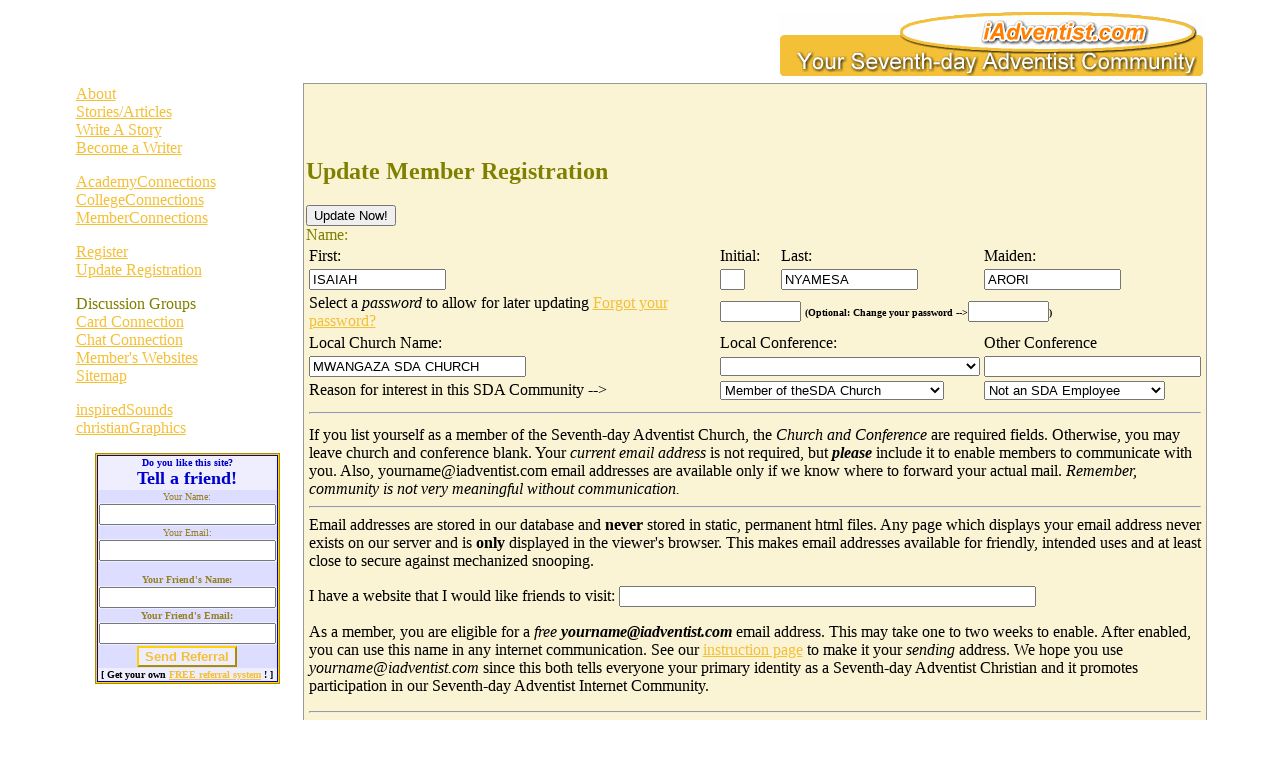

--- FILE ---
content_type: text/html
request_url: http://www.iadventist.com/registerForm.asp?ID=477
body_size: 63541
content:
<!DOCTYPE HTML PUBLIC "-//W3C//DTD HTML 3.2 Final//EN">

<HTML>
<HEAD>
        <TITLE>Register at iAdventist.com - A community for Seventh-day Adventists and Friends SDA</TITLE>
<script language="javascript">
var newWindow;
function openWindow(v) {
                if (!newWindow || newWindow.closed) {
                        newWindow = window.open(v,"","status,scrollbars,left=100,top=100,height=480,width=640");
                }
                else {
                        newWindow.close;
                        newWindow = window.open(v,"","status,scrollbars,left=100,top=100,height=480,width=640");
                }
                return false            
}
</script>
<script language="JavaScript">
var maxColleges;
maxColleges = 75;
var lastCollege;
lastCollege = 76;
function college (ID,name,website,NAD) {
        this.ID = ID;
        this.name = name;
        this.website = website;
        this.NAD = NAD;
}
var colleges;
colleges = new Array(76);
colleges[0] = new college("0","success","");
colleges[1] = new college("2","Andrews University","","y");
colleges[2] = new college("3","Atlantic Union College","","y");
colleges[3] = new college("4","Canadian Union College","","y");
colleges[4] = new college("5","Columbia Union College","","y");
colleges[5] = new college("6","Florida Hospital College of Health Sciences","","y");
colleges[6] = new college("7","Griggs University - Home Study International","","y");
colleges[7] = new college("8","Kettering College of Medical Arts","","y");
colleges[8] = new college("9","La Sierra University","","y");
colleges[9] = new college("10","Loma Linda University","","y");
colleges[10] = new college("11","Montemorelos University","","y");
colleges[11] = new college("12","Oakwood College","","y");
colleges[12] = new college("13","Pacific Union College","","y");
colleges[13] = new college("14","Southern University of Seventh-day Adventists","","y");
colleges[14] = new college("15","Southwestern Adventist College","","y");
colleges[15] = new college("16","Union College","","y");
colleges[16] = new college("17","Walla Walla College","","y");
colleges[17] = new college("19","Adventist International Institute of Adv. Studies","","");
colleges[18] = new college("20","Adventist Seminary of West Africa","","");
colleges[19] = new college("21","Adventist University of Central Africa","","");
colleges[20] = new college("22","Antillian Adventist University","","");
colleges[21] = new college("23","Avondale College","","");
colleges[22] = new college("24","Bangladesh Adventist Seminary and College","","");
colleges[23] = new college("25","Bethel College","","");
colleges[24] = new college("26","Bogenhofen Seminary","","");
colleges[25] = new college("27","Bolivia Adventist University","","");
colleges[26] = new college("28","Bongo Adventist Seminary","","");
colleges[27] = new college("29","Brazil College","","");
colleges[28] = new college("30","Bugema Adventist College","","");
colleges[29] = new college("31","Caribbean Union College","","");
colleges[30] = new college("32","Central American Adventist University","","");
colleges[31] = new college("33","Central Philippine Adventist College","","");
colleges[32] = new college("34","Chile Adventist University","","");
colleges[33] = new college("35","Columbia Adventist University","","");
colleges[34] = new college("36","Cuba Adventist Seminary","","");
colleges[35] = new college("37","Dominican Adventist University","","");
colleges[36] = new college("38","Ethiopian Adventist College","","");
colleges[37] = new college("39","Friedensau Theological Graduate School","","");
colleges[38] = new college("40","Fulton College","","");
colleges[39] = new college("41","Haitian Adventist University","","");
colleges[40] = new college("42","Helderberg College","","");
colleges[41] = new college("43","Hong Kong Adventist College","","");
colleges[42] = new college("44","Inca Union University","","");
colleges[43] = new college("45","Indonesia Adventist University","","");
colleges[44] = new college("46","Italian Junior College","","");
colleges[45] = new college("47","Japan Missionary College","","");
colleges[46] = new college("48","Korean Sahmyook University","","");
colleges[47] = new college("49","Latin-American Adventist Theological Seminary","","");
colleges[48] = new college("50","Middle East College","","");
colleges[49] = new college("51","Mission College","","");
colleges[50] = new college("52","Mount Klabat College","","");
colleges[51] = new college("53","Mountain View College","","");
colleges[52] = new college("54","Mozambique Adventist Seminary","","");
colleges[53] = new college("55","Myanmar Union Adventist Seminary","","");
colleges[54] = new college("56","Newbold College","","");
colleges[55] = new college("57","Northeast Brazil College","","");
colleges[56] = new college("58","Northern Luzon Adventist College","","");
colleges[57] = new college("59","Pacific Adventist College","","");
colleges[58] = new college("60","Pakistan Adventist Seminary","","");
colleges[59] = new college("61","Philippine Union College","","");
colleges[60] = new college("62","River Plate Adventist University","","");
colleges[61] = new college("63","Romanian Adventist Theological Institute","","");
colleges[62] = new college("64","Sagunto Adventist College","","");
colleges[63] = new college("65","Saleve Adventist Institute","","");
colleges[64] = new college("66","Solusi University","","");
colleges[65] = new college("67","South Philippine Adventist College","","");
colleges[66] = new college("68","Southeast Asia Union College","","");
colleges[67] = new college("69","Spicer Memorial College","","");
colleges[68] = new college("70","Taiwan Adventist College","","");
colleges[69] = new college("71","Tanzania Adventist College","","");
colleges[70] = new college("72","University of Eastern Africa - Baraton","","");
colleges[71] = new college("73","Valley View College","","");
colleges[72] = new college("74","Venezuela Adventist Ecclesiastical University","","");
colleges[73] = new college("75","West Indies College","","");
colleges[74] = new college("76","Zaokski Theological Seminary","","");

var maxAcademies;
maxAcademies = 56;
var lastAcademy;
lastAcademy = 57;
function academy (ID,name,website,NAD) {
        this.ID = ID;
        this.name = name;
        this.website = website;
        this.NAD = NAD;
}
var academies;
academies = new Array(57);
academies[0] = new academy("0","success","");
academies[1] = new academy("2","Adelphian","","y");
academies[2] = new academy("3","Andrews","","y");
academies[3] = new academy("4","Armona Union","","y");
academies[4] = new academy("5","Bakersfield Adventist","","y");
academies[5] = new academy("6","Bass Memorial","","y");
academies[6] = new academy("7","Battle Creek","","y");
academies[7] = new academy("8","Blue Mountain","","y");
academies[8] = new academy("9","Broadview","","y");
academies[9] = new academy("10","Collegedale","","y");
academies[10] = new academy("11","Desert Adventist","","y");
academies[11] = new academy("12","Escondido Adventist","","y");
academies[12] = new academy("13","Fletcher","","y");
academies[13] = new academy("14","Forest Lake","","y");
academies[14] = new academy("15","Fresno Adventist","","y");
academies[15] = new academy("16","Garden State","","y");
academies[16] = new academy("17","Georgia-Cumberland","","y");
academies[17] = new academy("18","Glendale Adventist","","y");
academies[18] = new academy("19","Golden Gate","","y");
academies[19] = new academy("20","Great Lakes","","y");
academies[20] = new academy("21","Greater Boston","","y");
academies[21] = new academy("22","Greater Miami","","y");
academies[22] = new academy("23","Greater New York","","y");
academies[23] = new academy("24","Hawaii Mission","","y");
academies[24] = new academy("25","Highland","","y");
academies[25] = new academy("26","Highland View","","y");
academies[26] = new academy("27","Indiana","","y");
academies[27] = new academy("28","La Sierra Adventist","","y");
academies[28] = new academy("29","Little Creek","","y");
academies[29] = new academy("30","Lodi","","y");
academies[30] = new academy("31","Loma Linda","","y");
academies[31] = new academy("32","Los Angeles Adventist","","y");
academies[32] = new academy("33","Madison","","y");
academies[33] = new academy("34","Mesa Grande SDA","","y");
academies[34] = new academy("35","Modesto Adventist","","y");
academies[35] = new academy("36","Monterey Bay","","y");
academies[36] = new academy("37","Mount Pisgah","","y");
academies[37] = new academy("38","Mount Vernon","","y");
academies[38] = new academy("39","Mountain View","","y");
academies[39] = new academy("40","Orangewood Adventist","","y");
academies[40] = new academy("41","Pine Forge","","y");
academies[41] = new academy("42","Richmond","","y");
academies[42] = new academy("43","Rio Lindo Adventist","","y");
academies[43] = new academy("44","Sacramento Adventist","","y");
academies[44] = new academy("45","San Diego Adventist","","y");
academies[45] = new academy("46","San Fernando Valley","","y");
academies[46] = new academy("47","San Gabriel","","y");
academies[47] = new academy("48","Shenandoah Valley","","y");
academies[48] = new academy("49","South Lancaster","","y");
academies[49] = new academy("50","Spring Valley","","y");
academies[50] = new academy("51","Takoma","","y");
academies[51] = new academy("52","Thunderbird Adventist","","y");
academies[52] = new academy("53","Tidewater","","y");
academies[53] = new academy("54","Union Springs","","y");
academies[54] = new academy("55","White Memorial Adventist","","y");
academies[55] = new academy("56","Wisconsin","","y");

var maxConferences;
maxConferences = 67;
var lastConference;
lastConference = 68;
function conference (ID,union,name,unionsw,divisionsw,NAD,website) {
        this.ID = ID;
        this.union = union;
        this.name = name;
        this.unionsw = unionsw;
        this.divisionsw = divisionsw;
        this.NAD = NAD;
        this.website = website;
}
var conferences;
conferences = new Array(68);
conferences[0] = new conference("0","success","");
conferences[1] = new conference("1","AUC","Atlantic Union Conference","y","","y","");
conferences[2] = new conference("2","AUC","Bermuda Conference","","","y","");
conferences[3] = new conference("3","AUC","Greater New York Conference","","","y","");
conferences[4] = new conference("4","AUC","New York Conference","","","y","");
conferences[5] = new conference("5","AUC","Northeastern Conference","","","y","");
conferences[6] = new conference("6","AUC","Northern New England Conference","","","y","");
conferences[7] = new conference("7","CAN","Canada, SDA Church in","y","","y","");
conferences[8] = new conference("8","CAN","Alberta Conference","","","y","");
conferences[9] = new conference("9","CAN","British Columbia Conference","","","y","");
conferences[10] = new conference("10","CAN","Manitoba-Saskatchewan Conference","","","y","");
conferences[11] = new conference("11","CAN","Maritime Conference","","","y","");
conferences[12] = new conference("12","CAN","Newfoundland & Labrador Conference","","","y","");
conferences[13] = new conference("13","CAN","Ontario Conference","","","y","");
conferences[14] = new conference("14","CAN","Quebec Conference","","","y","");
conferences[15] = new conference("15","CUC","Columbia Union Conference","y","","y","");
conferences[16] = new conference("16","CUC","Allegheny East Conference","","","y","");
conferences[17] = new conference("17","CUC","Allegheny West Conference","","","y","");
conferences[18] = new conference("18","CUC","Chesapeake Conference","","","y","");
conferences[19] = new conference("19","CUC","Mountain View Conference","","","y","");
conferences[20] = new conference("20","CUC","New Jersey Conference","","","y","");
conferences[21] = new conference("21","CUC","Ohio Conference","","","y","");
conferences[22] = new conference("22","CUC","Pennsylvania Conference","","","y","");
conferences[23] = new conference("23","CUC","Potomac Conference","","","y","");
conferences[24] = new conference("24","LUC","Lake Union Conference","y","","y","");
conferences[25] = new conference("25","LUC","Illinois Conference","","","y","");
conferences[26] = new conference("26","LUC","Indiana Conference","","","y","");
conferences[27] = new conference("27","LUC","Lake Region Conference","","","y","");
conferences[28] = new conference("28","LUC","Michigan Conference","","","y","");
conferences[29] = new conference("29","LUC","Wisconsin Conference","","","y","");
conferences[30] = new conference("30","MAUC","Mid-American Union Conference","y","","y","");
conferences[31] = new conference("31","MAUC","Central States Conference","","","y","");
conferences[32] = new conference("32","MAUC","Dakota Conference","","","y","");
conferences[33] = new conference("33","MAUC","Iowa-Missouri Conference","","","y","");
conferences[34] = new conference("34","MAUC","Kansas-Nebraska Conference","","","y","");
conferences[35] = new conference("35","MAUC","Minnesota Conference","","","y","");
conferences[36] = new conference("36","MAUC","Rocky Mountain Conference","","","y","");
conferences[37] = new conference("37","NPUC","North Pacific Union Conference","y","","y","");
conferences[38] = new conference("38","NPUC","Alaska Conference","","","y","");
conferences[39] = new conference("39","NPUC","Idaho Conference","","","y","");
conferences[40] = new conference("40","NPUC","Montana Conference","","","y","");
conferences[41] = new conference("41","NPUC","Oregon Conference","","","y","");
conferences[42] = new conference("42","NPUC","Upper Columbia Conference","","","y","");
conferences[43] = new conference("43","NPUC","Washington Conference","","","y","");
conferences[44] = new conference("44","PUC","Pacific Union Conference","y","","y","");
conferences[45] = new conference("45","PUC","Arizona Conference","","","y","");
conferences[46] = new conference("46","PUC","Central California Conference","","","y","");
conferences[47] = new conference("47","PUC","Hawaii Conference","","","y","");
conferences[48] = new conference("48","PUC","Nevada-Utal Conference","","","y","");
conferences[49] = new conference("49","PUC","Northern California Conference","","","y","");
conferences[50] = new conference("50","PUC","Southeastern California Conference","","","y","");
conferences[51] = new conference("51","PUC","Southern California Conference","","","y","");
conferences[52] = new conference("52","SUC","Southern Union Conference","y","","y","");
conferences[53] = new conference("53","SUC","Carolina Conference","","","y","");
conferences[54] = new conference("54","SUC","Florida Conference","","","y","");
conferences[55] = new conference("55","SUC","Georgia-Cumberland Conference","","","y","");
conferences[56] = new conference("56","SUC","Gulf States Conference","","","y","");
conferences[57] = new conference("57","SUC","Kentucky-Tennessee Conference","","","y","");
conferences[58] = new conference("58","SUC","South Atlantic Conference","","","y","");
conferences[59] = new conference("59","SUC","South Central Conference","","","y","");
conferences[60] = new conference("60","SUC","Southeastern Conference","","","y","");
conferences[61] = new conference("61","SWUC","Southwestern Union Conference","y","","y","");
conferences[62] = new conference("62","SWUC","Arkansas-Louisiana Conference","","","y","");
conferences[63] = new conference("63","SWUC","Oklahoma Conference","","","y","");
conferences[64] = new conference("64","SWUC","Southwest Region Conference","","","y","");
conferences[65] = new conference("65","SWUC","Texas Conference","","","y","");
conferences[66] = new conference("66","SWUC","Texico Conference","","","y","");

var maxMemberTypes;
maxMemberTypes = 6;
var lastMemberType;
lastMemberType = 7;
function MemberType (ID,type) {
        this.ID = ID;
        this.type = type;
}
var MemberTypes;
MemberTypes = new Array(7);
MemberTypes[0] = new MemberType("0","success")
MemberTypes[1] = new MemberType("1","Member of theSDA Church");
MemberTypes[2] = new MemberType("2","Used to be an SDA member");
MemberTypes[3] = new MemberType("3","Relative/Friend of an SDA member");
MemberTypes[4] = new MemberType("4","Think of myself as an SDA");
MemberTypes[5] = new MemberType("5","Friend of the SDA Church");

var maxEmployeeTypes;
maxEmployeeTypes = 10;
var lastEmployeeType;
lastEmployeeType = 11;
function EmployeeType (ID,type) {
        this.ID = ID;
        this.type = type;
}
var EmployeeTypes;
EmployeeTypes = new Array(11);
EmployeeTypes[0] = new EmployeeType("0","success")
EmployeeTypes[1] = new EmployeeType("1","Not an SDA Employee");
EmployeeTypes[2] = new EmployeeType("2","Minister");
EmployeeTypes[3] = new EmployeeType("3","Teacher");
EmployeeTypes[4] = new EmployeeType("4","SDA Doctor");
EmployeeTypes[5] = new EmployeeType("5","SDA Nurse");
EmployeeTypes[6] = new EmployeeType("6","SDA Medical Professional");
EmployeeTypes[7] = new EmployeeType("7","SDA Medical Worker");
EmployeeTypes[8] = new EmployeeType("8","SDA Conference Employee");
EmployeeTypes[9] = new EmployeeType("9","Local Church Employee");


var msg;
var warning;
warning = "N";
function validate() {
document.register.acad1yr.value = 
document.register.acad1yrc.options[document.register.acad1yrc.selectedIndex].value +
          document.register.acad1yrd.options[document.register.acad1yrd.selectedIndex].value +
                  document.register.acad1yry.options[document.register.acad1yry.selectedIndex].value
document.register.acad2yr.value = 
document.register.acad2yrc.options[document.register.acad2yrc.selectedIndex].value +
          document.register.acad2yrd.options[document.register.acad2yrd.selectedIndex].value +
                  document.register.acad2yry.options[document.register.acad2yry.selectedIndex].value
document.register.acad3yr.value = 
document.register.acad3yrc.options[document.register.acad3yrc.selectedIndex].value +
          document.register.acad3yrd.options[document.register.acad3yrd.selectedIndex].value +
                  document.register.acad3yry.options[document.register.acad3yry.selectedIndex].value
document.register.acad4yr.value = 
document.register.acad4yrc.options[document.register.acad4yrc.selectedIndex].value +
          document.register.acad4yrd.options[document.register.acad4yrd.selectedIndex].value +
                  document.register.acad4yry.options[document.register.acad4yry.selectedIndex].value
document.register.college1yr.value = 
                  document.register.college1yrc.options[document.register.college1yrc.selectedIndex].value + 
                  document.register.college1yrd.options[document.register.college1yrd.selectedIndex].value + 
                  document.register.college1yry.options[document.register.college1yry.selectedIndex].value
document.register.college2yr.value = 
                  document.register.college2yrc.options[document.register.college2yrc.selectedIndex].value + 
                  document.register.college2yrd.options[document.register.college2yrd.selectedIndex].value + 
                  document.register.college2yry.options[document.register.college2yry.selectedIndex].value
document.register.college3yr.value = 
                  document.register.college3yrc.options[document.register.college3yrc.selectedIndex].value + 
                  document.register.college3yrd.options[document.register.college3yrd.selectedIndex].value + 
                  document.register.college3yry.options[document.register.college3yry.selectedIndex].value
document.register.college4yr.value = 
                  document.register.college4yrc.options[document.register.college4yrc.selectedIndex].value + 
                  document.register.college4yrd.options[document.register.college4yrd.selectedIndex].value + 
                  document.register.college4yry.options[document.register.college4yry.selectedIndex].value
document.register.college5yr.value = 
                  document.register.college5yrc.options[document.register.college5yrc.selectedIndex].value + 
                  document.register.college5yrd.options[document.register.college5yrd.selectedIndex].value + 
                  document.register.college5yry.options[document.register.college5yry.selectedIndex].value
document.register.college6yr.value = 
                  document.register.college6yrc.options[document.register.college6yrc.selectedIndex].value + 
                  document.register.college6yrd.options[document.register.college6yrd.selectedIndex].value + 
                  document.register.college6yry.options[document.register.college6yry.selectedIndex].value
document.register.college7yr.value = 
                  document.register.college7yrc.options[document.register.college7yrc.selectedIndex].value + 
                  document.register.college7yrd.options[document.register.college7yrd.selectedIndex].value + 
                  document.register.college7yry.options[document.register.college7yry.selectedIndex].value
today = new Date();
mm = (today.getMonth() + 1).toString();
if (mm.length < 2) mm = "0" + mm;
dd = (today.getDate()).toString();
if (dd.length < 2) dd = "0" + dd;
if (document.layers)
        theDate = (today.getYear() + 1900).toString() + mm + dd;
else theDate =  today.getYear().toString() + mm + dd;

if (document.register.datereg.value <= " ")
        document.register.datereg.value = theDate;
document.register.dateupdated.value = theDate;
msg = "";
if (document.register.firstname.value <= " ")
        msg = msg + "\nFirst name is a Required field.";
if (document.register.lastname.value <= " ")
        msg = msg + "\nLast name is a Required field.";
if (document.register.password.value <= " ")
        msg = msg + "\nPassword is a Required field.";
if (document.register.membertype.options[document.register.membertype.selectedIndex].value == "1") {
        if (document.register.church.value <= " ")      {
                msg = msg + "\nChurch is a required field for SDA members."; }
        if (document.register.conference.options[document.register.conference.selectedIndex].value == "0") 
                msg = msg + "\nSelect an indented Local Conference.";
        if (document.register.conference.options[document.register.conference.selectedIndex].value == "world") {
                if (document.register.oconference.value <= " ") {
                        msg = msg + "\nSelect a Conference."; }
        }
        if (document.register.conferenceother.value > " ") {
                if (document.register.conference.options[document.register.conference.selectedIndex].value != "world") {
                        msg = msg + "\nSelect from Canada/USA Conference list [or] Other Conference text field, not both."; 
                }
        }
}
if (document.register.membertype.options[document.register.membertype.selectedIndex].value != "1") {
        if (document.register.church.value <= " ")
                msg = msg + "\nRequired field. Please enter your denomination affiliation in the <i>Church</i> input box. If not, enter NONE.";
        } 
if (document.register.membertype.options[document.register.membertype.selectedIndex].value > "1") {
        if (document.register.emailsw.checked)
                msg = msg + "\nyourname@iadventist.com is available only for SDA members.";
        }
if (document.register.email1.value <= " " || document.register.email2.value <= " ") {
        if (warning == "N") {
                msg = msg + "\nEmail Address is not required, but we ask you to PLEASE enter it to enable full\n participation in the iAdventist";
                msg = msg + " community. Certain features are unavailable to members without registered email addresses.";
                warning = "Y";
        }
}
if (document.register.acad1.selectedIndex != 0) { //"Not Selected"
        if (document.register.acad1other.value > " ")
                msg = msg + "\nSelect Academy from the List or Write it in the textbox. Do not enter both.";
        }
if (document.register.acad2.selectedIndex != 0) {
        if (document.register.acad2other.value > " ")
                msg = msg + "\nSelect Academy from the List or Write it in the textbox. Do not enter both.";
        }
if (document.register.acad3.selectedIndex != 0) {
        if (document.register.acad3other.value > " ")
                msg = msg + "\nSelect Academy from the List or Write it in the textbox. Do not enter both.";
        }
if (document.register.acad4.selectedIndex != 0) {
        if (document.register.acad4other.value > " ")
                msg = msg + "\nSelect Academy from the List or Write it in the textbox. Do not enter both.";
        }
if (msg > "") alert(msg);
else document.register.submit();
}
function conferenceOptions() {
        if (conferences[0].name == "no data found") { 
                document.write ("<option selected value=\"1\">Problem finding Conference List</option>\n");
                }
        else {
                document.write ("<option value=\"68\" selected>Not in USA/Canada? Type in at right --></option>\n");
                document.write ("<option value=\"67\">None. I am not a member.</option>");
                divider = "n";
                for (ct=1;ct<=maxConferences;ct++) {
                        if (ct < 67 | ct > 68) {
                                if (conferences[ct].NAD != "y" & divider == "n") {
                                        document.write ("<option value=1>------------------------------</option>");
                                        divider = "y";
                                        }
                                if (conferences[ct].unionsw == "y")
                                        document.write ("<option value=\"0\">" + conferences[ct].name + "</option>\n");                 
                                else
                                        document.write ("<option value=\"" + conferences[ct].ID + "\">&nbsp;&nbsp;&nbsp;&nbsp;&nbsp;" + conferences[ct].name + "</option>\n");
                        }
                }
                /*document.write ("<option value=\"" + lastConference.toString() + "\">Other</option>\n");*/
        }
}
function updateConferenceOptions(v) {
        document.register.conference.selectedIndex = v + 1;
}

function academyOptions() {
        if (academies[0].name == "no data found") { 
                document.write ("<option selected value=1>Problem finding Academy List</option>\n");
                }
        else {
                document.write ("<option selected value=1>Not Selected</option>\n");
                divider = "n";
                for (ct=1;ct<maxAcademies;ct++) {
                        if (academies[ct].NAD != "y" & divider == "n") {
                                document.write ("<option value=1>------------------------------</option>");
                                divider = "y";
                                }
                        document.write ("<option value=" + academies[ct].ID + ">" + academies[ct].name + "</option>\n");
                }
                document.write ("<option value=" + lastAcademy.toString() + ">Other</option>\n");
        }
}
function collegeOptions() {
        if (colleges[0].name == "no data found") { 
                document.write ("<option selected value=1>Problem finding College/University List</option>\n");
                }
        else {
                document.write ("<option selected value=1>Not Selected</option>\n");
                divider = "n";
                for (ct=1;ct<maxColleges;ct++) {
                        if (colleges[ct].NAD != "y" & divider == "n") {
                                document.write ("<option value=1>------------------------------</option>");
                                divider = "y";
                                }
                        document.write ("<option value=" + colleges[ct].ID + ">" + colleges[ct].name + "</option>\n");
                }
                document.write ("<option value=" + lastCollege.toString() + ">Other</option>\n");
        }
}
function memberOptions() {
        selected = " selected";
        if (MemberTypes[0].name == "no data found") { 
                document.write ("<option selected value=1>Problem finding MemberTypes List</option>\n");
                }
        else {
                divider = "n";
                for (ct=1;ct<maxMemberTypes;ct++) {
                        document.write ("<option" + selected + " value=" + MemberTypes[ct].ID + ">" + MemberTypes[ct].type + "</option>\n");
                        selected = "";
                }
        }
}
function updateMemberOptions(v) {
        document.register.membertype.selectedIndex = v - 1;
}
function employeeOptions() {
        selected = " selected";
        if (EmployeeTypes[0].name == "no data found") { 
                document.write ("<option selected value=1>Problem finding EmployeeTypes List</option>\n");
                }
        else {
                divider = "n";
                for (ct=1;ct<maxEmployeeTypes;ct++) {
                        document.write ("<option" + selected + " value=" + EmployeeTypes[ct].ID + ">" + EmployeeTypes[ct].type + "</option>\n");
                        selected = "";
                }
        }
}
function updateEmployeeOptions(v) {
        document.register.employeetype.selectedIndex = v - 1;
}
var newWindow;
function sendMyPW() {
                if (!newWindow || newWindow.closed) {
                        newWindow = window.open("http://www.iadventist.com/sendMyPW.asp?ID=477","","scrollbars,status,left=0,top=0,height=400,width=640");
                }
                else {
                        newWindow.close;
                        newWindow = window.open("http://www.iadventist.com/sendMyPW.asp?ID=477","","scrollbars,status,left=0,top=0,height=400,width=640");
                }
}
</script>
</HEAD>

<BODY link="#F3C038" vlink="#968226">

<TABLE width="90%" cellspacing="2" cellpadding="2" align="center" style="font-family:Verdana; color:olive; border-top-color:rgb(255,210,0); border-right-color:olive; border-bottom-color:olive; border-left-color:rgb(255,210,0);">
<TR>
<TD COLSPAN=2 align="right">
            <img src="images/registerForm_asp_smartbutton1.gif" namo_npi=":EmbededNPI1" width="427" height="67" border="0">
</TD></TR>
<TR>
<TD WIDTH=20% valign="top">
            <a href="http://www.iadventist.com/about.html">About</a><a href="http://www.iadventist.com/masterTemplate.asp"><br>Stories/Articles</a><br><a href="http://www.iadventist.com/Stories/msHTMLbg1.asp">Write 
            A Story</a><br><a href="http://www.iadventist.com/beawriter.asp">Become 
            a Writer</a>&nbsp;
            <p><a href="http://www.iadventist.com/AcademyConnections.asp">AcademyConnections</a><br><a href="http://www.iadventist.com/CollegeConnections.asp">CollegeConnections</a><br><a href="http://www.iadventist.com/DisplayAllMembers.asp">MemberConnections</a></p>

            <p><a href="http://www.iadventist.com/registerForm.asp">Register</a>
            <br><a href="http://www.iadventist.com/DisplayAllMembers.asp">Update Registration</a></p>

            <p>
Discussion Groups
<br>
                        <a href="http://www.iadventist.com/cards/">Card Connection</a><br>
            <a href="http://www.iadventist.com/chat/chat.htm">Chat Connection</a><br>
                        <a href="http://www.iadventist.com/registeredLinks.asp">Member's Websites</a><br>
                        <a href="http://www.iadventist.com/sitemap.asp">Sitemap</a></p>
                        <p>
                        <!-- START POLL from http://www.freesitegoodies.com/poll/ezpoltkr.pl?action=Start&userdir=survey&pagename=iAdventist -->
<!--
<form method=GET action="http://www.freesitegoodies.com/poll/ezpoltkr.pl"><center><table width=100% border=1 cellpadding=4><tr><td align=center>
<table width=100% border=0 bgcolor=#FFCC00 cellpadding=2><tr><td align=center bgcolor=#CC0000><font size="+1" color=#FFCC00><b></b></font></td></tr>
<tr><td bgcolor=#660066 align=center><font color=#FFCC00><b>Would you link to our iAdventist web site?</b></font></td></tr>
<tr><td><input type=radio name=ans1 value=1 checked><font color=#330000>&nbsp;&nbsp;Yes</font></td></tr>
<tr><td><input type=radio name=ans1 value=2><font color=#330000>&nbsp;&nbsp;No</font></td></tr>
<tr><td><input type=radio name=ans1 value=3><font color=#330000>&nbsp;&nbsp;Maybe <font size=1>in the future</font></font></td></tr></table>
<input type=hidden name="userdir" value="survey">
<input type=hidden name="pagename" value="iAdventist">
<br><center><input type=submit name="action" value="Vote">
<br><a href="#" onClick="openWindow('http://www.freesitegoodies.com/poll/ezpoltkr.pl?action=View&userdir=survey&pagename=iAdventist')">View Results</a>
<br>powered by <a href="#" onClick="openWindow('http://www.freesitegoodies.com')"><br>Free Site Goodies</a>

</center>
</td></tr></table>
</form>         
-->     <!-- END POLL -->
            <!--<br><a href="#" onClick="openWindow('http://www.freesitegoodies.com/guest/iAdventist.html');">Guestbook</a>-->
                        <a href="http://www.inspiredSounds.com">inspiredSounds</a><br>
<a href="http://www.christian-Graphics.com">christianGraphics</a></p>
<p>
<!-- Begin Referme -->
<FORM METHOD="post" ACTION="http://refer-me.net/cgi-bin/referme" target="_blank">
<INPUT TYPE="hidden" NAME="webmaster_email" VALUE="george@iadventist.com">
<INPUT TYPE="hidden" NAME="get_names" VALUE="on">
<INPUT TYPE="hidden" NAME="home_url" VALUE="http://iadventist.com"> 
<INPUT TYPE="hidden" NAME="home_title" VALUE="iAdventist.com">
<INPUT TYPE="hidden" NAME="message" VALUE="
We at iAdventist.com would love you you to visit our website...

All the best,

George
">
<CENTER>
<TABLE BORDER="1" CELLPADDING="1" CELLSPACING="0" bordercolor="#FFD200" bordercolordark="#F3C038" bordercolorlight="#E9DA93" style="margin:1pt; border-width:1; border-style:groove;">
<!-- BGCOLOR="#0000CC"--><TR BGCOLOR="#0000CC" ALIGN="center"><TD>
<TABLE BORDER="0" CELLPADDING="1" CELLSPACING="0">
<TR BGCOLOR="#EEEEFF" ALIGN="center">
<TD align=center><B><FONT SIZE="1" COLOR="#0000CC">Do you like this site?<br>
<b><font size="+1">Tell a friend!</font></b></FONT></B></TD>
</TR>
        <TR BGCOLOR="#DDDDFF" ALIGN="center">
        <!--<TH ALIGN="right"><font size="1">You:</font></TH>-->
        <TD align=center><font size="1" color="#968226">Your Name: </font></td>
        </tr>
        <TR BGCOLOR="#EEEEFF" ALIGN="center" border=0>
        <TD align=center><font size="1"><INPUT TYPE="text" SIZE="20" NAME="sendername"></font></TD>
        </tr>
        <TR BGCOLOR="#DDDDFF" ALIGN="center" border=0>
        <td align=center><font size="1" color="#968226">Your Email:</font></td>
        </tr>
        <TR BGCOLOR="#EEEEFF" ALIGN="center">
        <TD align=center><font size="1"><INPUT TYPE="text" SIZE="20" NAME="senderemail"></font></TD>
        </TR>
<TR BGCOLOR="#DDDDFF" ALIGN="center">
<TD align=center><font size="1" color="#968226"><br><b>Your Friend's Name: </b></font></td>
</tr>
<TR BGCOLOR="#EEEEFF" ALIGN="center">
<!--<TH ALIGN="right"><font size="1">Friend:</font></TH>-->
<TD align=center><font size="1"><INPUT TYPE="text" SIZE="20" NAME="newname"></font></TD>
</tr>
<TR BGCOLOR="#DDDDFF" ALIGN="center">
<TD align=center><font size="1" color="#968226"><b>Your Friend's Email: </b></font></td>
</tr>
<TR BGCOLOR="#EEEEFF" ALIGN="center">
<TD align=center><font size="1"><INPUT TYPE="text" SIZE="20" NAME="newemail"></font></TD>
</TR>
<TR BGCOLOR="#DDDDFF" ALIGN="center">
<TD><INPUT TYPE="submit" VALUE="Send Referral" style="font-weight:bold;color:#F3C038;background-color:#EEEEFF;border-color:#FFD200;border-colordark:#F3C038;border-colorlight:#E9DA93;"></TD>
</TR>
<TR BGCOLOR="#EEEEFF" ALIGN="center">
<TD><B><font size="1">[ Get your own 
<a href="#" onClick="openWindow('http://referme.deadlock.com')">FREE referral system</a>
<!--<A HREF="http://referme.deadlock.com">FREE referral system</A>-->
! ]</font></B>
</td></tr>
</TABLE>
</TD></TR></TABLE><P>
</CENTER>
</FORM>
<!-- End Referme --></center></TD>
<TD WIDTH=80% valign="top" bgcolor="#FAF3D4" bordercolor="#FFD200" bordercolordark="#F3C038" bordercolorlight="#E9DA93" style="margin:1pt; border-width:1; border-style:groove;">
&nbsp;<P>&nbsp;

<h2>Update Member Registration<!--of the SDA Seventh-day Adventist Church--></h2>

<form name="register"
          action="http://iadventist.com/register.asp"
      method="POST">
<input type="hidden" name="ID" value="477"><input type="Submit" name="RegisterNow" value="Update Now!" align="LEFT" onClick="validate();return false">

<br>Name:<BR>
<TABLE width="100%">
<TR><TD>
First:</TD><TD>Initial:</TD><TD>Last:</TD><TD>Maiden:</TD></TR>
<TR><TD>
<input type="Text" name="firstname" align="LEFT" size="15" maxlength="15" value="ISAIAH">
</TD><TD>
<input type="Text" name="initial" align="LEFT" size="1" maxlength="1" value=" ">
</TD><TD>
<input type="Text" name="lastname" align="LEFT" size="15" maxlength="15" value="NYAMESA">
</TD><TD>
<input type="Text" name="maiden" align="LEFT" size="15" maxlength="15" value="ARORI">
</TD></TR>
<tr><td>Select a <i>password</i> to allow for later updating 
<a href="#" onClick="sendMyPW()">Forgot your password?</a>
</td><td colspan="3"><input type="text" name="password" size="8" maxlength="8"> 
<b><font size="1">(Optional: Change your password --><input type="text" name="newpassword" size="8" maxlength="8">)</font></b>
</td></tr>
<TR><TD>Local Church Name:</TD><td colspan="2">Local Conference:</td>
<td>Other Conference</td></tr>
<tr><TD>
<input type="Text" name="church" align="LEFT" size="25" maxlength="25" value="MWANGAZA SDA CHURCH">
</TD><TD colspan="2">
<select name="conference">
<script language="javascript">conferenceOptions();</script>
</select>
<script language="javascript">updateConferenceOptions(67);</script

</td><td><input type="text" name="conferenceother" align="LEFT" size="25" maxlength="25" value=" ">
</TD></tr>
<tr>
<td>Reason for interest in this SDA Community --&gt;</td>
<td colspan="2"><select name="membertype">
<script language="javascript">memberOptions();</script>
</select></td>
<script language="javascript">updateMemberOptions(1);</script>
<td>
<select name="employeetype">
<script language="javascript">employeeOptions();</script></select>
</td>
<script language="javascript">updateEmployeeOptions(1);</script>
</tr>
<tr><td colspan="4"><hr></td></tr>
<tr><td colspan="4">If you list yourself as a member of the Seventh-day Adventist Church, the <i>Church and Conference</i> are required fields.
Otherwise, you may leave church and conference blank. Your <i>current email address</i> is not required, but <b><i>please</i></b> include it
to enable members to communicate with you. Also, yourname@iadventist.com email addresses are available only if we know where to forward your 
actual mail. <i>Remember, community is not very meaningful without communication.</i>
<hr>
Email addresses are stored in our database and <b>never</b> stored in static, permanent html files. Any page which displays your
email address never exists on our server and is <b>only</b> displayed in the viewer's browser. This makes email addresses available for friendly, 
intended uses and at least close to secure against mechanized snooping.
<p>
I have a website that I would like friends to visit: <input type="text" name="webAddress" size=50 value=" ">
<p>
As a member, you are eligible for a <i>free</i> <b><i>yourname@iadventist.com</i></b> email address. This may take one to two weeks to enable. 
After enabled, you can use this name in any internet communication. See our <a href="emailinstructions.html">instruction page</a> to make it your
<i>sending</i> address. We hope you use <i>yourname@iadventist.com</i> since this both tells everyone your primary identity as a 
Seventh-day Adventist Christian and it promotes participation in our Seventh-day Adventist Internet Community.
<hr></td></tr>
<tr><td colspan="3">
<input type="checkbox" name="emailsw" align="left">
<script language="javascript">document.register.emailsw.checked = true;</script>
Yes, I want myname@iadventist.com as an email address!</td>
                        <td></td>
</tr>
<tr><TD>Current Email Address:</TD>
                        <td></td>
                        <td></td>
                        <td></td>
</tr>
<tr><td colspan="3"><input type="text" name="email1" align="LEFT" size="20" maxlength="40" value="isaiahnyamesa">@<input type="text" name="email2" align="LEFT" size="40" maxlength="65" value="yahoo.com"></td>
                        <td></td>
</TR>
<TR><TD>
Use this if possible:</td>
                        <td></td>
                        <td></td>
                        <td></td>
</tr>
<tr><td><input type="text" name="altemail" align="left" size="15" maxlength="20" value="isaiaharori">@iadventist.com
</TD>
                        <td></td>
                        <td></td>
                        <td></td>
</TR>
<tr><td colspan="4"><hr></td></tr>
<tr><td colspan="4">
If you attended or graduated from any Seventh-day Adventist academy or college/university, we hope you choose to participate in our <b>Academy Connection</b> 
pages and/or our <b>College/University Connection</b> pages. Whether or not you are now an SDA or ever were an SDA, if you attended or graduated from an Adventist
academy or college/university, we want you to register as an alumnus. Just fill out the remainder of this registration form.
<p>
If you attended one academy, complete the registration for the <b>first</b> set of academies and leave the remainder empty. If you attended two academies, select from the
<b>first two</b> sets of academies. Only select from list 3 and 4 if you attended three or four academies. 
<p>
Note that we don't have a complete list of all academies. If your academy is not listed, carefully type in the name <b><i>exactly</i></b>, spelling it correctly. And email
us the name and location so that we can add it to our list. We believe we have a currently complete list of colleges. College names may have changed over time but you probably know
how to match the previous name with the current name. If your college is not listed, please email us the name and location of the college so that we may add it to our list.
<p>
The colleges aren't numbered, but please complete in the same way. If you attended 1 college or university, select the from <b>first</b> set of colleges. If you attended
two colleges, select from the <b>first two</b> lists of colleges, <i>etc.</i>
</td></tr>
<tr><td colspan="4"><hr></td></tr>
<tr><td colspan="4">
Academy(s): If you don't find your academy, please spell accurately. And <a href="mailto:george@iadventist.com">email</a> us the name.
</td></tr>
<tr><td>
1. <select name="acad1">
<script language="javascript">academyOptions();</script></select>
<script language="javascript">document.register.acad1.selectedIndex = 1 - 1;</script>

</td><td colspan="3">Other Academy: <input type="text" size="25" maxlength="25" align="left" name="acad1other" value=" "> 
<input type="checkbox" name="acad1gradsw">Graduated?</td></tr>

<tr><td>&nbsp;</td>
<td colspan="3">Last year attended: <input type="hidden" name="acad1yr">
<select name="acad1yrc">
<option value="19" selected>19</option>
<option value="20">20</option>
</select>
<select name="acad1yrd">
<option value="0" selected>0</option>
<option value="1">1</option>
<option value="2">2</option>
<option value="3">3</option>
<option value="4">4</option>
<option value="5">5</option>
<option value="6">6</option>
<option value="7">7</option>
<option value="8">8</option>
<option value="9">9</option>
</select>
<select name="acad1yry">
<option value="0" selected>0</option>
<option value="1">1</option>
<option value="2">2</option>
<option value="3">3</option>
<option value="4">4</option>
<option value="5">5</option>
<option value="6">6</option>
<option value="7">7</option>
<option value="8">8</option>
<option value="9">9</option>
</select>
</td></tr>
<script language="javascript">document.register.acad1yrc.selectedIndex = 0;</script><script language="javascript">document.register.acad1yrd.selectedIndex = 0;</script><script language="javascript">document.register.acad1yry.selectedIndex = 0;</script>
<tr><td>
2. <select name="acad2">
<script language="javascript">academyOptions();</script></select>
<!--</select>-->
<script language="javascript">document.register.acad2.selectedIndex = 1 - 1;</script>


</td><td colspan="3">Other Academy: <input type="text" size="25" maxlength="25" align="left" name="acad2other" value=" "> 
<input type="checkbox" name="acad2gradsw">Graduated?</td></tr>

<tr><td>&nbsp;</td>
<td colspan="3">Last year attended:  <input type="hidden" name="acad2yr">
<select name="acad2yrc">
<option value="19" selected>19</option>
<option value="20">20</option>
</select>
<select name="acad2yrd">
<option value="0" selected>0</option>
<option value="1">1</option>
<option value="2">2</option>
<option value="3">3</option>
<option value="4">4</option>
<option value="5">5</option>
<option value="6">6</option>
<option value="7">7</option>
<option value="8">8</option>
<option value="9">9</option>
</select>
<select name="acad2yry">
<option value="0" selected>0</option>
<option value="1">1</option>
<option value="2">2</option>
<option value="3">3</option>
<option value="4">4</option>
<option value="5">5</option>
<option value="6">6</option>
<option value="7">7</option>
<option value="8">8</option>
<option value="9">9</option>
</select>
</td></tr>
<script language="javascript">document.register.acad2yrc.selectedIndex = 0;</script><script language="javascript">document.register.acad2yrd.selectedIndex = 0;</script><script language="javascript">document.register.acad2yry.selectedIndex = 0;</script>
<tr><td>
3. <select name="acad3">
<script language="javascript">academyOptions();</script></select>
<!--</select>-->
<script language="javascript">document.register.acad3.selectedIndex = 1 - 1;</script>

</td><td colspan="3">Other Academy: <input type="text" size="25" maxlength="25" align="left" name="acad3other" value=" "> 
<input type="checkbox" name="acad3gradsw">Graduated?</td></tr>

<tr><td>&nbsp;</td>
<td colspan="3">Last year attended:  <input type="hidden" name="acad3yr">
<select name="acad3yrc">
<option value="19" selected>19</option>
<option value="20">20</option>
</select>
<select name="acad3yrd">
<option value="0" selected>0</option>
<option value="1">1</option>
<option value="2">2</option>
<option value="3">3</option>
<option value="4">4</option>
<option value="5">5</option>
<option value="6">6</option>
<option value="7">7</option>
<option value="8">8</option>
<option value="9">9</option>
</select>
<select name="acad3yry">
<option value="0" selected>0</option>
<option value="1">1</option>
<option value="2">2</option>
<option value="3">3</option>
<option value="4">4</option>
<option value="5">5</option>
<option value="6">6</option>
<option value="7">7</option>
<option value="8">8</option>
<option value="9">9</option>
</select>
</td></tr>
<script language="javascript">document.register.acad3yrc.selectedIndex = 0;</script><script language="javascript">document.register.acad3yrd.selectedIndex = 0;</script><script language="javascript">document.register.acad3yry.selectedIndex = 0;</script>
<tr><td>
4. <select name="acad4">
<script language="javascript">academyOptions();</script></select>
<!--</select>-->
<script language="javascript">document.register.acad4.selectedIndex = 1 - 1;</script>
</td><td colspan="3">Other Academy: <input type="text" size="25" maxlength="25" align="left" name="acad4other" value=" "> 
<input type="checkbox" name="acad4gradsw">Graduated?</td></tr>

<tr><td>&nbsp;</td>
<td colspan="3">Last year attended:  <input type="hidden" name="acad4yr">
<select name="acad4yrc">
<option value="19" selected>19</option>
<option value="20">20</option>
</select>
<select name="acad4yrd">
<option value="0" selected>0</option>
<option value="1">1</option>
<option value="2">2</option>
<option value="3">3</option>
<option value="4">4</option>
<option value="5">5</option>
<option value="6">6</option>
<option value="7">7</option>
<option value="8">8</option>
<option value="9">9</option>
</select>
<select name="acad4yry">
<option value="0" selected>0</option>
<option value="1">1</option>
<option value="2">2</option>
<option value="3">3</option>
<option value="4">4</option>
<option value="5">5</option>
<option value="6">6</option>
<option value="7">7</option>
<option value="8">8</option>
<option value="9">9</option>
</select>
</td></tr>
<script language="javascript">document.register.acad4yrc.selectedIndex = 0;</script><script language="javascript">document.register.acad4yrd.selectedIndex = 0;</script><script language="javascript">document.register.acad4yry.selectedIndex = 0;</script>
<tr><td colspan="4">
<hr>
</td></tr>
<tr><td colspan="4">
Colleges/Universities. If you don't find your college or university, please <a href="mailto:george@iadventist.com">email</a> us the name.
</td></tr>
<tr><td>
<select name="college1"> 
<script language="javascript">collegeOptions();</script>
</select>
<script language="javascript">document.register.college1.selectedIndex = 1 - 1;</script>

</td>
<td colspan="3">Last year attended: <input type="hidden" name="college1yr">
<select name="college1yrc">
<option value="19" selected>19</option>
<option value="20">20</option>
</select>
<select name="college1yrd">
<option value="0" selected>0</option>
<option value="1">1</option>
<option value="2">2</option>
<option value="3">3</option>
<option value="4">4</option>
<option value="5">5</option>
<option value="6">6</option>
<option value="7">7</option>
<option value="8">8</option>
<option value="9">9</option>
</select>
<select name="college1yry">
<option value="0" selected>0</option>
<option value="1">1</option>
<option value="2">2</option>
<option value="3">3</option>
<option value="4">4</option>
<option value="5">5</option>
<option value="6">6</option>
<option value="7">7</option>
<option value="8">8</option>
<option value="9">9</option>
</select>
 &nbsp;Degree: <select name="college1gradsw">
<option value="0" selected>None</option>
<option value="1">Associate</option>
<option value="2">Bachelors</option>
<option value="3">Masters</option>
<option value="4">Doctorate</option>
<option value="5">Certificate</option>
<option value="6">Other</option>
</select>
</td></tr>
<script language="javascript">document.register.college1gradsw.selectedIndex = 0;</script><script language="javascript">document.register.college1yrc.selectedIndex = 0;</script><script language="javascript">document.register.college1yrd.selectedIndex = 0;</script><script language="javascript">document.register.college1yry.selectedIndex = 0;</script>
<tr><td>
<select name="college2">
<script language="javascript">collegeOptions();</script>
</select>
</td>
<script language="javascript">document.register.college2.selectedIndex = 1 - 1;</script>

<td colspan="3">Last year attended:  <input type="hidden" name="college2yr">
<select name="college2yrc">
<option value="19" selected>19</option>
<option value="20">20</option>
</select>
<select name="college2yrd">
<option value="0" selected>0</option>
<option value="1">1</option>
<option value="2">2</option>
<option value="3">3</option>
<option value="4">4</option>
<option value="5">5</option>
<option value="6">6</option>
<option value="7">7</option>
<option value="8">8</option>
<option value="9">9</option>
</select>
<select name="college2yry">
<option value="0" selected>0</option>
<option value="1">1</option>
<option value="2">2</option>
<option value="3">3</option>
<option value="4">4</option>
<option value="5">5</option>
<option value="6">6</option>
<option value="7">7</option>
<option value="8">8</option>
<option value="9">9</option>
</select>
 &nbsp;Degree: <select name="college2gradsw">
<option value="0" selected>None</option>
<option value="1">Associate</option>
<option value="2">Bachelors</option>
<option value="3">Masters</option>
<option value="4">Doctorate</option>
<option value="5">Certificate</option>
<option value="6">Other</option>
</select>
</td></tr>
<script language="javascript">document.register.college2gradsw.selectedIndex = 0;</script><script language="javascript">document.register.college2yrc.selectedIndex = 0;</script><script language="javascript">document.register.college2yrd.selectedIndex = 0;</script><script language="javascript">document.register.college2yry.selectedIndex = 0;</script>
<tr><td>
<select name="college3">
<script language="javascript">collegeOptions();</script>
</select>
</td>
<script language="javascript">document.register.college3.selectedIndex = 1 - 1;</script>

<td colspan="3">Last year attended:  <input type="hidden" name="college3yr">
<select name="college3yrc">
<option value="19" selected>19</option>
<option value="20">20</option>
</select>
<select name="college3yrd">
<option value="0" selected>0</option>
<option value="1">1</option>
<option value="2">2</option>
<option value="3">3</option>
<option value="4">4</option>
<option value="5">5</option>
<option value="6">6</option>
<option value="7">7</option>
<option value="8">8</option>
<option value="9">9</option>
</select>
<select name="college3yry">
<option value="0" selected>0</option>
<option value="1">1</option>
<option value="2">2</option>
<option value="3">3</option>
<option value="4">4</option>
<option value="5">5</option>
<option value="6">6</option>
<option value="7">7</option>
<option value="8">8</option>
<option value="9">9</option>
</select>
 &nbsp;Degree: <select name="college3gradsw">
<option value="0" selected>None</option>
<option value="1">Associate</option>
<option value="2">Bachelors</option>
<option value="3">Masters</option>
<option value="4">Doctorate</option>
<option value="5">Certificate</option>
<option value="6">Other</option>
</select>
</td></tr>
<script language="javascript">document.register.college3gradsw.selectedIndex = 0;</script><script language="javascript">document.register.college3yrc.selectedIndex = 0;</script><script language="javascript">document.register.college3yrd.selectedIndex = 0;</script><script language="javascript">document.register.college3yry.selectedIndex = 0;</script>
<tr><td>
<select name="college4">
<script language="javascript">collegeOptions();</script>
</select>
</td>
<script language="javascript">document.register.college4.selectedIndex = 1 - 1;</script>

<td colspan="3">Last year attended:  <input type="hidden" name="college4yr">
<select name="college4yrc">
<option value="19" selected>19</option>
<option value="20">20</option>
</select>
<select name="college4yrd">
<option value="0" selected>0</option>
<option value="1">1</option>
<option value="2">2</option>
<option value="3">3</option>
<option value="4">4</option>
<option value="5">5</option>
<option value="6">6</option>
<option value="7">7</option>
<option value="8">8</option>
<option value="9">9</option>
</select>
<select name="college4yry">
<option value="0" selected>0</option>
<option value="1">1</option>
<option value="2">2</option>
<option value="3">3</option>
<option value="4">4</option>
<option value="5">5</option>
<option value="6">6</option>
<option value="7">7</option>
<option value="8">8</option>
<option value="9">9</option>
</select>
 &nbsp;Degree: <select name="college4gradsw">
<option value="0" selected>None</option>
<option value="1">Associate</option>
<option value="2">Bachelors</option>
<option value="3">Masters</option>
<option value="4">Doctorate</option>
<option value="5">Certificate</option>
<option value="6">Other</option>
</select>
</td></tr>
<script language="javascript">document.register.college4gradsw.selectedIndex = 0;</script><script language="javascript">document.register.college4yrc.selectedIndex = 0;</script><script language="javascript">document.register.college4yrd.selectedIndex = 0;</script><script language="javascript">document.register.college4yry.selectedIndex = 0;</script>
<tr><td>
<select name="college5">
<script language="javascript">collegeOptions();</script>
</select>
</td>
<script language="javascript">document.register.college5.selectedIndex = 1 - 1;</script>

<td colspan="3">Last year attended:  <input type="hidden" name="college5yr">
<select name="college5yrc">
<option value="19" selected>19</option>
<option value="20">20</option>
</select>
<select name="college5yrd">
<option value="0" selected>0</option>
<option value="1">1</option>
<option value="2">2</option>
<option value="3">3</option>
<option value="4">4</option>
<option value="5">5</option>
<option value="6">6</option>
<option value="7">7</option>
<option value="8">8</option>
<option value="9">9</option>
</select>
<select name="college5yry">
<option value="0" selected>0</option>
<option value="1">1</option>
<option value="2">2</option>
<option value="3">3</option>
<option value="4">4</option>
<option value="5">5</option>
<option value="6">6</option>
<option value="7">7</option>
<option value="8">8</option>
<option value="9">9</option>
</select>
 &nbsp;Degree: <select name="college5gradsw">
<option value="0" selected>None</option>
<option value="1">Associate</option>
<option value="2">Bachelors</option>
<option value="3">Masters</option>
<option value="4">Doctorate</option>
<option value="5">Certificate</option>
<option value="6">Other</option>
</select>
</td></tr>
<script language="javascript">document.register.college5gradsw.selectedIndex = 0;</script><script language="javascript">document.register.college5yrc.selectedIndex = 0;</script><script language="javascript">document.register.college5yrd.selectedIndex = 0;</script><script language="javascript">document.register.college5yry.selectedIndex = 0;</script>
<tr><td>
<select name="college6">
<script language="javascript">collegeOptions();</script>
</select>
</td>
<script language="javascript">document.register.college6.selectedIndex = 1 - 1;</script>

<td colspan="3">Last year attended:  <input type="hidden" name="college6yr">
<select name="college6yrc">
<option value="19" selected>19</option>
<option value="20">20</option>
</select>
<select name="college6yrd">
<option value="0" selected>0</option>
<option value="1">1</option>
<option value="2">2</option>
<option value="3">3</option>
<option value="4">4</option>
<option value="5">5</option>
<option value="6">6</option>
<option value="7">7</option>
<option value="8">8</option>
<option value="9">9</option>
</select>
<select name="college6yry">
<option value="0" selected>0</option>
<option value="1">1</option>
<option value="2">2</option>
<option value="3">3</option>
<option value="4">4</option>
<option value="5">5</option>
<option value="6">6</option>
<option value="7">7</option>
<option value="8">8</option>
<option value="9">9</option>
</select>
 &nbsp;Degree: <select name="college6gradsw">
<option value="0" selected>None</option>
<option value="1">Associate</option>
<option value="2">Bachelors</option>
<option value="3">Masters</option>
<option value="4">Doctorate</option>
<option value="5">Certificate</option>
<option value="6">Other</option>
</select>
</td></tr>
<script language="javascript">document.register.college6gradsw.selectedIndex = 0;</script><script language="javascript">document.register.college6yrc.selectedIndex = 0;</script><script language="javascript">document.register.college6yrd.selectedIndex = 0;</script><script language="javascript">document.register.college6yry.selectedIndex = 0;</script>
<tr><td>
<select name="college7">
<script language="javascript">collegeOptions();</script>
</select>
</td>
<script language="javascript">document.register.college7.selectedIndex = 1 - 1;</script>

<td colspan="3">Last year attended:  <input type="hidden" name="college7yr">
<select name="college7yrc">
<option value="19" selected>19</option>
<option value="20">20</option>
</select>
<select name="college7yrd">
<option value="0" selected>0</option>
<option value="1">1</option>
<option value="2">2</option>
<option value="3">3</option>
<option value="4">4</option>
<option value="5">5</option>
<option value="6">6</option>
<option value="7">7</option>
<option value="8">8</option>
<option value="9">9</option>
</select>
<select name="college7yry">
<option value="0" selected>0</option>
<option value="1">1</option>
<option value="2">2</option>
<option value="3">3</option>
<option value="4">4</option>
<option value="5">5</option>
<option value="6">6</option>
<option value="7">7</option>
<option value="8">8</option>
<option value="9">9</option>
</select>
 &nbsp;Degree: <select name="college7gradsw">
<option value="0" selected>None</option>
<option value="1">Associate</option>
<option value="2">Bachelors</option>
<option value="3">Masters</option>
<option value="4">Doctorate</option>
<option value="5">Certificate</option>
<option value="6">Other</option>
</select>
</td></tr>
<script language="javascript">document.register.college7gradsw.selectedIndex = 0;</script><script language="javascript">document.register.college7yrc.selectedIndex = 0;</script><script language="javascript">document.register.college7yrd.selectedIndex = 0;</script><script language="javascript">document.register.college7yry.selectedIndex = 0;</script>
</TABLE>
<input type="hidden" name="datereg" value="20070105">
<input type="hidden" name="dateupdated">

<input type="Submit" name="RegisterNow" value="Update Now!" align="LEFT" onClick="validate();return false">

</form>


</TD></TR></TABLE>
</BODY>
<!--Namo WebEditor Data 4.0
:EmbededNPI1
1hsAAHhe7VhPSwJREJ/VzVuHrp08dE06CnXI9BSIYBSVRUkKLaSCWiSUeBDqA9SpS38+QYfq
FCzUp+hDdOkD2Px29+lLLA/uK9bewLizu/NmZn/Mzm+fqWxm2SCT7olonXUrRHTFR6NP+bQr
nU6HV8DjibXGusarLmQXbf9bBArSk6NLQtwrRB92XDEi6EdXTiJEbcXZghIeqPSwt21bSeEa
+8GwmnRGmJbkvANQiElzqTuaZAuqxT8E7G0X194MEJi7uPdEdCzmxDCf/rX9cTBvfvIJS/Ug
b4x/cnzMMGue+vfwOlKAEZBZM+x8W/02a7Y54XmAEfSzdH4xvbmNqO4E91+QxRWNvYyuSfMG
MDe6uxDcNaiV1KzpfxcSXecEa6IPU5xiwuvJimc3mcIwG9CxC/wDGz4RHlTCRmXwF10t4uD6
tOSPcxEHNuIgvrBRA/xxSdQDu8m5dvg4w4uPVcCgYwYOAZk1Q868AGuqmtc9eAx64CRvrJt8
MRE43NQUjK+WTktNbI39MFzFXvMra4bIShSOiuW6VavH9iqlYVHG736iauUP6PmF3tOUptWl
UZ9wyuOm3fitw1GvrNjFZZmXLkcNrtePBQIyL+HL1eUl9WLQo8dLEf5PQvOSi7jDS4r2cDIv
aewHdfh3vLRROaxGV4rgpv3ZQr4R7fJUNFkplQ7LVr2h/o35uwwuL/kn4CXIIt3QJ9gBhFc=
-->




</HTML>
